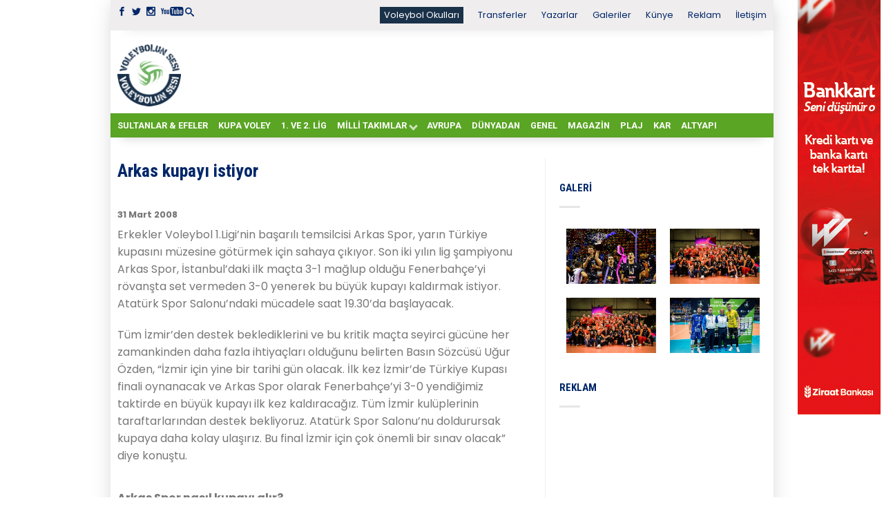

--- FILE ---
content_type: text/html; charset=UTF-8
request_url: https://voleybolunsesi.com/arkas-kupayi-istiyor/
body_size: 15815
content:
<!DOCTYPE html>
<!--[if lte IE 9 ]><html class="ie lt-ie9"  xmlns="http://www.w3.org/1999/xhtml" prefix="" lang="tr"> <![endif]-->
<!--[if (gte IE 9)|!(IE)]><!--><html  xmlns="http://www.w3.org/1999/xhtml" prefix="" lang="tr"> <!--<![endif]--><head>
 <script async src="https://www.googletagmanager.com/gtag/js?id=UA-3563592-1"></script> <script>window.dataLayer = window.dataLayer || [];
	  function gtag(){dataLayer.push(arguments);}
	  gtag('js', new Date());

	  gtag('config', 'UA-3563592-1');</script> <meta charset="UTF-8" /><meta name="viewport" content="width=device-width, initial-scale=1.0, maximum-scale=1.0, user-scalable=no" /><title>Arkas kupayı istiyor - Voleybolunsesi</title><link rel="profile" href="http://gmpg.org/xfn/11" /><link rel="pingback" href="https://voleybolunsesi.com/xmlrpc.php" /><link rel="shortcut icon" href="https://voleybolunsesi.com/uploadk33/2020/08/favicon_16X16_vs.png	" /><link rel="apple-touch-icon-precomposed" href="https://voleybolunsesi.com/wp-content/themes/flatsome/apple-touch-icon-precomposed.png" /><meta name="description" content="Türkiye Kupası finalinin sövanş maçında Fenerbahçe&#8217;yi ağırlayan Arkas Spor&#8217;da Basın Sözcüsü Uğur Özden &#8220;Arkas Spor olarak Fenerbahçe&rsquo;yi 3-0 yendiğimiz taktirde en büyük kupayı ilk kez kaldıracağız&#8221; dedi." /><meta name="keywords" content="sultanlar &amp; efeler, haber" />
<style>#wpadminbar #wp-admin-bar-wccp_free_top_button .ab-icon:before {
	content: "\f160";
	color: #02CA02;
	top: 3px;
}
#wpadminbar #wp-admin-bar-wccp_free_top_button .ab-icon {
	transform: rotate(45deg);
}</style><meta name='robots' content='index, follow, max-image-preview:large, max-snippet:-1, max-video-preview:-1' /><link rel="canonical" href="https://voleybolunsesi.com/arkas-kupayi-istiyor/" /><meta property="og:locale" content="tr_TR" /><meta property="og:type" content="article" /><meta property="og:title" content="Arkas kupayı istiyor - Voleybolunsesi" /><meta property="og:description" content="Türkiye Kupası finalinin sövanş maçında Fenerbahçe&#8217;yi ağırlayan Arkas Spor&#8217;da Basın Sözcüsü Uğur Özden &#8220;Arkas Spor olarak Fenerbahçe&rsquo;yi 3-0 yendiğimiz taktirde en büyük kupayı ilk kez kaldıracağız&#8221; dedi." /><meta property="og:url" content="https://voleybolunsesi.com/arkas-kupayi-istiyor/" /><meta property="og:site_name" content="Voleybolunsesi" /><meta property="article:published_time" content="-0001-11-30T00:00:00+00:00" /><meta name="author" content="Zeliha Işık Erdoğan" /><meta name="twitter:card" content="summary_large_image" /><meta name="twitter:label1" content="Yazan:" /><meta name="twitter:data1" content="Zeliha Işık Erdoğan" /><meta name="twitter:label2" content="Tahmini okuma süresi" /><meta name="twitter:data2" content="1 dakika" /> <script type="application/ld+json" class="yoast-schema-graph">{"@context":"https://schema.org","@graph":[{"@type":"WebPage","@id":"https://voleybolunsesi.com/arkas-kupayi-istiyor/","url":"https://voleybolunsesi.com/arkas-kupayi-istiyor/","name":"Arkas kupayı istiyor - Voleybolunsesi","isPartOf":{"@id":"https://voleybolunsesi.com/#website"},"datePublished":"-0001-11-30T00:00:00+00:00","dateModified":"-0001-11-30T00:00:00+00:00","author":{"@id":"https://voleybolunsesi.com/#/schema/person/3d69b9564ea399155817230795847831"},"breadcrumb":{"@id":"https://voleybolunsesi.com/arkas-kupayi-istiyor/#breadcrumb"},"inLanguage":"tr","potentialAction":[{"@type":"ReadAction","target":["https://voleybolunsesi.com/arkas-kupayi-istiyor/"]}]},{"@type":"BreadcrumbList","@id":"https://voleybolunsesi.com/arkas-kupayi-istiyor/#breadcrumb","itemListElement":[{"@type":"ListItem","position":1,"name":"Ana sayfa","item":"https://voleybolunsesi.com/"},{"@type":"ListItem","position":2,"name":"Arkas kupayı istiyor"}]},{"@type":"WebSite","@id":"https://voleybolunsesi.com/#website","url":"https://voleybolunsesi.com/","name":"Voleybolunsesi","description":"Türkiye &#039;nin En İyi Voleybol Haber Portalı","potentialAction":[{"@type":"SearchAction","target":{"@type":"EntryPoint","urlTemplate":"https://voleybolunsesi.com/?s={search_term_string}"},"query-input":{"@type":"PropertyValueSpecification","valueRequired":true,"valueName":"search_term_string"}}],"inLanguage":"tr"},{"@type":"Person","@id":"https://voleybolunsesi.com/#/schema/person/3d69b9564ea399155817230795847831","name":"Zeliha Işık Erdoğan","image":{"@type":"ImageObject","inLanguage":"tr","@id":"https://voleybolunsesi.com/#/schema/person/image/","url":"https://secure.gravatar.com/avatar/7077c55de4863a2c91fea8810d6b0e0d?s=96&d=blank&r=g","contentUrl":"https://secure.gravatar.com/avatar/7077c55de4863a2c91fea8810d6b0e0d?s=96&d=blank&r=g","caption":"Zeliha Işık Erdoğan"},"url":"https://voleybolunsesi.com/author/zelihaie_vs/"}]}</script> <link rel='dns-prefetch' href='//fonts.googleapis.com' /><link rel="alternate" type="application/rss+xml" title="Voleybolunsesi &raquo; akışı" href="https://voleybolunsesi.com/feed/" /><link rel="alternate" type="application/rss+xml" title="Voleybolunsesi &raquo; yorum akışı" href="https://voleybolunsesi.com/comments/feed/" /><link rel="alternate" type="application/rss+xml" title="Voleybolunsesi &raquo; Arkas kupayı istiyor yorum akışı" href="https://voleybolunsesi.com/arkas-kupayi-istiyor/feed/" /> <script type="text/javascript">/*  */
window._wpemojiSettings = {"baseUrl":"https:\/\/s.w.org\/images\/core\/emoji\/15.0.3\/72x72\/","ext":".png","svgUrl":"https:\/\/s.w.org\/images\/core\/emoji\/15.0.3\/svg\/","svgExt":".svg","source":{"concatemoji":"https:\/\/voleybolunsesi.com\/wp-includes\/js\/wp-emoji-release.min.js?ver=6.6.4"}};
/*! This file is auto-generated */
!function(i,n){var o,s,e;function c(e){try{var t={supportTests:e,timestamp:(new Date).valueOf()};sessionStorage.setItem(o,JSON.stringify(t))}catch(e){}}function p(e,t,n){e.clearRect(0,0,e.canvas.width,e.canvas.height),e.fillText(t,0,0);var t=new Uint32Array(e.getImageData(0,0,e.canvas.width,e.canvas.height).data),r=(e.clearRect(0,0,e.canvas.width,e.canvas.height),e.fillText(n,0,0),new Uint32Array(e.getImageData(0,0,e.canvas.width,e.canvas.height).data));return t.every(function(e,t){return e===r[t]})}function u(e,t,n){switch(t){case"flag":return n(e,"\ud83c\udff3\ufe0f\u200d\u26a7\ufe0f","\ud83c\udff3\ufe0f\u200b\u26a7\ufe0f")?!1:!n(e,"\ud83c\uddfa\ud83c\uddf3","\ud83c\uddfa\u200b\ud83c\uddf3")&&!n(e,"\ud83c\udff4\udb40\udc67\udb40\udc62\udb40\udc65\udb40\udc6e\udb40\udc67\udb40\udc7f","\ud83c\udff4\u200b\udb40\udc67\u200b\udb40\udc62\u200b\udb40\udc65\u200b\udb40\udc6e\u200b\udb40\udc67\u200b\udb40\udc7f");case"emoji":return!n(e,"\ud83d\udc26\u200d\u2b1b","\ud83d\udc26\u200b\u2b1b")}return!1}function f(e,t,n){var r="undefined"!=typeof WorkerGlobalScope&&self instanceof WorkerGlobalScope?new OffscreenCanvas(300,150):i.createElement("canvas"),a=r.getContext("2d",{willReadFrequently:!0}),o=(a.textBaseline="top",a.font="600 32px Arial",{});return e.forEach(function(e){o[e]=t(a,e,n)}),o}function t(e){var t=i.createElement("script");t.src=e,t.defer=!0,i.head.appendChild(t)}"undefined"!=typeof Promise&&(o="wpEmojiSettingsSupports",s=["flag","emoji"],n.supports={everything:!0,everythingExceptFlag:!0},e=new Promise(function(e){i.addEventListener("DOMContentLoaded",e,{once:!0})}),new Promise(function(t){var n=function(){try{var e=JSON.parse(sessionStorage.getItem(o));if("object"==typeof e&&"number"==typeof e.timestamp&&(new Date).valueOf()<e.timestamp+604800&&"object"==typeof e.supportTests)return e.supportTests}catch(e){}return null}();if(!n){if("undefined"!=typeof Worker&&"undefined"!=typeof OffscreenCanvas&&"undefined"!=typeof URL&&URL.createObjectURL&&"undefined"!=typeof Blob)try{var e="postMessage("+f.toString()+"("+[JSON.stringify(s),u.toString(),p.toString()].join(",")+"));",r=new Blob([e],{type:"text/javascript"}),a=new Worker(URL.createObjectURL(r),{name:"wpTestEmojiSupports"});return void(a.onmessage=function(e){c(n=e.data),a.terminate(),t(n)})}catch(e){}c(n=f(s,u,p))}t(n)}).then(function(e){for(var t in e)n.supports[t]=e[t],n.supports.everything=n.supports.everything&&n.supports[t],"flag"!==t&&(n.supports.everythingExceptFlag=n.supports.everythingExceptFlag&&n.supports[t]);n.supports.everythingExceptFlag=n.supports.everythingExceptFlag&&!n.supports.flag,n.DOMReady=!1,n.readyCallback=function(){n.DOMReady=!0}}).then(function(){return e}).then(function(){var e;n.supports.everything||(n.readyCallback(),(e=n.source||{}).concatemoji?t(e.concatemoji):e.wpemoji&&e.twemoji&&(t(e.twemoji),t(e.wpemoji)))}))}((window,document),window._wpemojiSettings);
/*  */</script> <script id="voley-ready">window.advanced_ads_ready=function(e,a){a=a||"complete";var d=function(e){return"interactive"===a?"loading"!==e:"complete"===e};d(document.readyState)?e():document.addEventListener("readystatechange",(function(a){d(a.target.readyState)&&e()}),{once:"interactive"===a})},window.advanced_ads_ready_queue=window.advanced_ads_ready_queue||[];</script> <style id='wp-emoji-styles-inline-css' type='text/css'>img.wp-smiley, img.emoji {
		display: inline !important;
		border: none !important;
		box-shadow: none !important;
		height: 1em !important;
		width: 1em !important;
		margin: 0 0.07em !important;
		vertical-align: -0.1em !important;
		background: none !important;
		padding: 0 !important;
	}</style><link data-optimized="1" rel='stylesheet' id='wp-block-library-css' href='https://voleybolunsesi.com/wp-content/litespeed/css/bd2f7849c41b01537733cde16571c1f3.css?ver=36712' type='text/css' media='all' /><style id='classic-theme-styles-inline-css' type='text/css'>/*! This file is auto-generated */
.wp-block-button__link{color:#fff;background-color:#32373c;border-radius:9999px;box-shadow:none;text-decoration:none;padding:calc(.667em + 2px) calc(1.333em + 2px);font-size:1.125em}.wp-block-file__button{background:#32373c;color:#fff;text-decoration:none}</style><style id='global-styles-inline-css' type='text/css'>:root{--wp--preset--aspect-ratio--square: 1;--wp--preset--aspect-ratio--4-3: 4/3;--wp--preset--aspect-ratio--3-4: 3/4;--wp--preset--aspect-ratio--3-2: 3/2;--wp--preset--aspect-ratio--2-3: 2/3;--wp--preset--aspect-ratio--16-9: 16/9;--wp--preset--aspect-ratio--9-16: 9/16;--wp--preset--color--black: #000000;--wp--preset--color--cyan-bluish-gray: #abb8c3;--wp--preset--color--white: #ffffff;--wp--preset--color--pale-pink: #f78da7;--wp--preset--color--vivid-red: #cf2e2e;--wp--preset--color--luminous-vivid-orange: #ff6900;--wp--preset--color--luminous-vivid-amber: #fcb900;--wp--preset--color--light-green-cyan: #7bdcb5;--wp--preset--color--vivid-green-cyan: #00d084;--wp--preset--color--pale-cyan-blue: #8ed1fc;--wp--preset--color--vivid-cyan-blue: #0693e3;--wp--preset--color--vivid-purple: #9b51e0;--wp--preset--gradient--vivid-cyan-blue-to-vivid-purple: linear-gradient(135deg,rgba(6,147,227,1) 0%,rgb(155,81,224) 100%);--wp--preset--gradient--light-green-cyan-to-vivid-green-cyan: linear-gradient(135deg,rgb(122,220,180) 0%,rgb(0,208,130) 100%);--wp--preset--gradient--luminous-vivid-amber-to-luminous-vivid-orange: linear-gradient(135deg,rgba(252,185,0,1) 0%,rgba(255,105,0,1) 100%);--wp--preset--gradient--luminous-vivid-orange-to-vivid-red: linear-gradient(135deg,rgba(255,105,0,1) 0%,rgb(207,46,46) 100%);--wp--preset--gradient--very-light-gray-to-cyan-bluish-gray: linear-gradient(135deg,rgb(238,238,238) 0%,rgb(169,184,195) 100%);--wp--preset--gradient--cool-to-warm-spectrum: linear-gradient(135deg,rgb(74,234,220) 0%,rgb(151,120,209) 20%,rgb(207,42,186) 40%,rgb(238,44,130) 60%,rgb(251,105,98) 80%,rgb(254,248,76) 100%);--wp--preset--gradient--blush-light-purple: linear-gradient(135deg,rgb(255,206,236) 0%,rgb(152,150,240) 100%);--wp--preset--gradient--blush-bordeaux: linear-gradient(135deg,rgb(254,205,165) 0%,rgb(254,45,45) 50%,rgb(107,0,62) 100%);--wp--preset--gradient--luminous-dusk: linear-gradient(135deg,rgb(255,203,112) 0%,rgb(199,81,192) 50%,rgb(65,88,208) 100%);--wp--preset--gradient--pale-ocean: linear-gradient(135deg,rgb(255,245,203) 0%,rgb(182,227,212) 50%,rgb(51,167,181) 100%);--wp--preset--gradient--electric-grass: linear-gradient(135deg,rgb(202,248,128) 0%,rgb(113,206,126) 100%);--wp--preset--gradient--midnight: linear-gradient(135deg,rgb(2,3,129) 0%,rgb(40,116,252) 100%);--wp--preset--font-size--small: 13px;--wp--preset--font-size--medium: 20px;--wp--preset--font-size--large: 36px;--wp--preset--font-size--x-large: 42px;--wp--preset--spacing--20: 0.44rem;--wp--preset--spacing--30: 0.67rem;--wp--preset--spacing--40: 1rem;--wp--preset--spacing--50: 1.5rem;--wp--preset--spacing--60: 2.25rem;--wp--preset--spacing--70: 3.38rem;--wp--preset--spacing--80: 5.06rem;--wp--preset--shadow--natural: 6px 6px 9px rgba(0, 0, 0, 0.2);--wp--preset--shadow--deep: 12px 12px 50px rgba(0, 0, 0, 0.4);--wp--preset--shadow--sharp: 6px 6px 0px rgba(0, 0, 0, 0.2);--wp--preset--shadow--outlined: 6px 6px 0px -3px rgba(255, 255, 255, 1), 6px 6px rgba(0, 0, 0, 1);--wp--preset--shadow--crisp: 6px 6px 0px rgba(0, 0, 0, 1);}:where(.is-layout-flex){gap: 0.5em;}:where(.is-layout-grid){gap: 0.5em;}body .is-layout-flex{display: flex;}.is-layout-flex{flex-wrap: wrap;align-items: center;}.is-layout-flex > :is(*, div){margin: 0;}body .is-layout-grid{display: grid;}.is-layout-grid > :is(*, div){margin: 0;}:where(.wp-block-columns.is-layout-flex){gap: 2em;}:where(.wp-block-columns.is-layout-grid){gap: 2em;}:where(.wp-block-post-template.is-layout-flex){gap: 1.25em;}:where(.wp-block-post-template.is-layout-grid){gap: 1.25em;}.has-black-color{color: var(--wp--preset--color--black) !important;}.has-cyan-bluish-gray-color{color: var(--wp--preset--color--cyan-bluish-gray) !important;}.has-white-color{color: var(--wp--preset--color--white) !important;}.has-pale-pink-color{color: var(--wp--preset--color--pale-pink) !important;}.has-vivid-red-color{color: var(--wp--preset--color--vivid-red) !important;}.has-luminous-vivid-orange-color{color: var(--wp--preset--color--luminous-vivid-orange) !important;}.has-luminous-vivid-amber-color{color: var(--wp--preset--color--luminous-vivid-amber) !important;}.has-light-green-cyan-color{color: var(--wp--preset--color--light-green-cyan) !important;}.has-vivid-green-cyan-color{color: var(--wp--preset--color--vivid-green-cyan) !important;}.has-pale-cyan-blue-color{color: var(--wp--preset--color--pale-cyan-blue) !important;}.has-vivid-cyan-blue-color{color: var(--wp--preset--color--vivid-cyan-blue) !important;}.has-vivid-purple-color{color: var(--wp--preset--color--vivid-purple) !important;}.has-black-background-color{background-color: var(--wp--preset--color--black) !important;}.has-cyan-bluish-gray-background-color{background-color: var(--wp--preset--color--cyan-bluish-gray) !important;}.has-white-background-color{background-color: var(--wp--preset--color--white) !important;}.has-pale-pink-background-color{background-color: var(--wp--preset--color--pale-pink) !important;}.has-vivid-red-background-color{background-color: var(--wp--preset--color--vivid-red) !important;}.has-luminous-vivid-orange-background-color{background-color: var(--wp--preset--color--luminous-vivid-orange) !important;}.has-luminous-vivid-amber-background-color{background-color: var(--wp--preset--color--luminous-vivid-amber) !important;}.has-light-green-cyan-background-color{background-color: var(--wp--preset--color--light-green-cyan) !important;}.has-vivid-green-cyan-background-color{background-color: var(--wp--preset--color--vivid-green-cyan) !important;}.has-pale-cyan-blue-background-color{background-color: var(--wp--preset--color--pale-cyan-blue) !important;}.has-vivid-cyan-blue-background-color{background-color: var(--wp--preset--color--vivid-cyan-blue) !important;}.has-vivid-purple-background-color{background-color: var(--wp--preset--color--vivid-purple) !important;}.has-black-border-color{border-color: var(--wp--preset--color--black) !important;}.has-cyan-bluish-gray-border-color{border-color: var(--wp--preset--color--cyan-bluish-gray) !important;}.has-white-border-color{border-color: var(--wp--preset--color--white) !important;}.has-pale-pink-border-color{border-color: var(--wp--preset--color--pale-pink) !important;}.has-vivid-red-border-color{border-color: var(--wp--preset--color--vivid-red) !important;}.has-luminous-vivid-orange-border-color{border-color: var(--wp--preset--color--luminous-vivid-orange) !important;}.has-luminous-vivid-amber-border-color{border-color: var(--wp--preset--color--luminous-vivid-amber) !important;}.has-light-green-cyan-border-color{border-color: var(--wp--preset--color--light-green-cyan) !important;}.has-vivid-green-cyan-border-color{border-color: var(--wp--preset--color--vivid-green-cyan) !important;}.has-pale-cyan-blue-border-color{border-color: var(--wp--preset--color--pale-cyan-blue) !important;}.has-vivid-cyan-blue-border-color{border-color: var(--wp--preset--color--vivid-cyan-blue) !important;}.has-vivid-purple-border-color{border-color: var(--wp--preset--color--vivid-purple) !important;}.has-vivid-cyan-blue-to-vivid-purple-gradient-background{background: var(--wp--preset--gradient--vivid-cyan-blue-to-vivid-purple) !important;}.has-light-green-cyan-to-vivid-green-cyan-gradient-background{background: var(--wp--preset--gradient--light-green-cyan-to-vivid-green-cyan) !important;}.has-luminous-vivid-amber-to-luminous-vivid-orange-gradient-background{background: var(--wp--preset--gradient--luminous-vivid-amber-to-luminous-vivid-orange) !important;}.has-luminous-vivid-orange-to-vivid-red-gradient-background{background: var(--wp--preset--gradient--luminous-vivid-orange-to-vivid-red) !important;}.has-very-light-gray-to-cyan-bluish-gray-gradient-background{background: var(--wp--preset--gradient--very-light-gray-to-cyan-bluish-gray) !important;}.has-cool-to-warm-spectrum-gradient-background{background: var(--wp--preset--gradient--cool-to-warm-spectrum) !important;}.has-blush-light-purple-gradient-background{background: var(--wp--preset--gradient--blush-light-purple) !important;}.has-blush-bordeaux-gradient-background{background: var(--wp--preset--gradient--blush-bordeaux) !important;}.has-luminous-dusk-gradient-background{background: var(--wp--preset--gradient--luminous-dusk) !important;}.has-pale-ocean-gradient-background{background: var(--wp--preset--gradient--pale-ocean) !important;}.has-electric-grass-gradient-background{background: var(--wp--preset--gradient--electric-grass) !important;}.has-midnight-gradient-background{background: var(--wp--preset--gradient--midnight) !important;}.has-small-font-size{font-size: var(--wp--preset--font-size--small) !important;}.has-medium-font-size{font-size: var(--wp--preset--font-size--medium) !important;}.has-large-font-size{font-size: var(--wp--preset--font-size--large) !important;}.has-x-large-font-size{font-size: var(--wp--preset--font-size--x-large) !important;}
:where(.wp-block-post-template.is-layout-flex){gap: 1.25em;}:where(.wp-block-post-template.is-layout-grid){gap: 1.25em;}
:where(.wp-block-columns.is-layout-flex){gap: 2em;}:where(.wp-block-columns.is-layout-grid){gap: 2em;}
:root :where(.wp-block-pullquote){font-size: 1.5em;line-height: 1.6;}</style><link data-optimized="1" rel='stylesheet' id='dashicons-css' href='https://voleybolunsesi.com/wp-content/litespeed/css/b7d9251542eba5b65fd98d8075a4393d.css?ver=2979c' type='text/css' media='all' /><link data-optimized="1" rel='stylesheet' id='post-views-counter-frontend-css' href='https://voleybolunsesi.com/wp-content/litespeed/css/330434d4964d250759351cb59cd4a042.css?ver=7cee0' type='text/css' media='all' /><link data-optimized="1" rel='stylesheet' id='flatsome-icons-css' href='https://voleybolunsesi.com/wp-content/litespeed/css/81a2de0a193f4f5dafb3d0ae41d6d8d3.css?ver=3db81' type='text/css' media='all' /><link data-optimized="1" rel='stylesheet' id='flatsome-animations-css' href='https://voleybolunsesi.com/wp-content/litespeed/css/04464ee69310c29b96cff8cc708fb9db.css?ver=9c645' type='text/css' media='all' /><link data-optimized="1" rel='stylesheet' id='flatsome-style-css' href='https://voleybolunsesi.com/wp-content/litespeed/css/1c4beb22ac9b9131e8478005c1574f30.css?ver=57e45' type='text/css' media='all' /><link data-optimized="1" rel='stylesheet' id='flatsome-swiper-css-css' href='https://voleybolunsesi.com/wp-content/litespeed/css/1abb5664c9ec4e1a824bb4cec0e93d6f.css?ver=ddda3' type='text/css' media='' /><link rel='stylesheet' id='flatsome-googlefonts-css' href='https://fonts.googleapis.com/css?family=Roboto%3A300%2C300italic%2C400%2C400italic%2C700%2C700italic%2C900%2C900italic%7CRoboto%3A300%2C300italic%2C400%2C400italic%2C700%2C700italic%2C900%2C900italic%7CPoppins%3A300%2C300italic%2C400%2C400italic%2C700%2C700italic%2C900%2C900italic%7CRoboto+Condensed%3A300%2C300italic%2C400%2C400italic%2C700%2C700italic%2C900%2C900italic&#038;subset=latin-ext%2Clatin&#038;ver=6.6.4' type='text/css' media='all' /> <script type="text/javascript">window._nslDOMReady = function (callback) {
                if ( document.readyState === "complete" || document.readyState === "interactive" ) {
                    callback();
                } else {
                    document.addEventListener( "DOMContentLoaded", callback );
                }
            };</script><script data-optimized="1" type="text/javascript" src="https://voleybolunsesi.com/wp-content/litespeed/js/36e017da133ede037ce90154d859eb82.js?ver=cac72" id="devtools-detect-js"></script> <script type="text/javascript" id="post-views-counter-frontend-js-before">/*  */
var pvcArgsFrontend = {"mode":"js","postID":593,"requestURL":"https:\/\/voleybolunsesi.com\/k4d3v9a45pg\/admin-ajax.php","nonce":"49b07fab51","dataStorage":"cookies","multisite":false,"path":"\/","domain":""};
/*  */</script> <script data-optimized="1" type="text/javascript" src="https://voleybolunsesi.com/wp-content/litespeed/js/79384bb1da0708728a7a452b3fee2022.js?ver=8716a" id="post-views-counter-frontend-js"></script> <script type="text/javascript" src="https://voleybolunsesi.com/wp-includes/js/jquery/jquery.min.js?ver=3.7.1" id="jquery-core-js"></script> <script data-optimized="1" type="text/javascript" src="https://voleybolunsesi.com/wp-content/litespeed/js/98141926a6a6872c4e1e5d717e78dedc.js?ver=686a1" id="jquery-migrate-js"></script> <link rel="https://api.w.org/" href="https://voleybolunsesi.com/wp-json/" /><link rel="alternate" title="JSON" type="application/json" href="https://voleybolunsesi.com/wp-json/wp/v2/posts/593" /><link rel="EditURI" type="application/rsd+xml" title="RSD" href="https://voleybolunsesi.com/xmlrpc.php?rsd" /><meta name="generator" content="WordPress 6.6.4" /><link rel='shortlink' href='https://voleybolunsesi.com/?p=593' /><link rel="alternate" title="oEmbed (JSON)" type="application/json+oembed" href="https://voleybolunsesi.com/wp-json/oembed/1.0/embed?url=https%3A%2F%2Fvoleybolunsesi.com%2Farkas-kupayi-istiyor%2F" /><link rel="alternate" title="oEmbed (XML)" type="text/xml+oembed" href="https://voleybolunsesi.com/wp-json/oembed/1.0/embed?url=https%3A%2F%2Fvoleybolunsesi.com%2Farkas-kupayi-istiyor%2F&#038;format=xml" /> <script id="wpcp_disable_selection" type="text/javascript">var image_save_msg='You are not allowed to save images!';
	var no_menu_msg='Context Menu disabled!';
	var smessage = "İçerik korunuyor !!";

function disableEnterKey(e)
{
	var elemtype = e.target.tagName;
	
	elemtype = elemtype.toUpperCase();
	
	if (elemtype == "TEXT" || elemtype == "TEXTAREA" || elemtype == "INPUT" || elemtype == "PASSWORD" || elemtype == "SELECT" || elemtype == "OPTION" || elemtype == "EMBED")
	{
		elemtype = 'TEXT';
	}
	
	if (e.ctrlKey){
     var key;
     if(window.event)
          key = window.event.keyCode;     //IE
     else
          key = e.which;     //firefox (97)
    //if (key != 17) alert(key);
     if (elemtype!= 'TEXT' && (key == 97 || key == 65 || key == 67 || key == 99 || key == 88 || key == 120 || key == 26 || key == 85  || key == 86 || key == 83 || key == 43 || key == 73))
     {
		if(wccp_free_iscontenteditable(e)) return true;
		show_wpcp_message('You are not allowed to copy content or view source');
		return false;
     }else
     	return true;
     }
}


/*For contenteditable tags*/
function wccp_free_iscontenteditable(e)
{
	var e = e || window.event; // also there is no e.target property in IE. instead IE uses window.event.srcElement
  	
	var target = e.target || e.srcElement;

	var elemtype = e.target.nodeName;
	
	elemtype = elemtype.toUpperCase();
	
	var iscontenteditable = "false";
		
	if(typeof target.getAttribute!="undefined" ) iscontenteditable = target.getAttribute("contenteditable"); // Return true or false as string
	
	var iscontenteditable2 = false;
	
	if(typeof target.isContentEditable!="undefined" ) iscontenteditable2 = target.isContentEditable; // Return true or false as boolean

	if(target.parentElement.isContentEditable) iscontenteditable2 = true;
	
	if (iscontenteditable == "true" || iscontenteditable2 == true)
	{
		if(typeof target.style!="undefined" ) target.style.cursor = "text";
		
		return true;
	}
}

////////////////////////////////////
function disable_copy(e)
{	
	var e = e || window.event; // also there is no e.target property in IE. instead IE uses window.event.srcElement
	
	var elemtype = e.target.tagName;
	
	elemtype = elemtype.toUpperCase();
	
	if (elemtype == "TEXT" || elemtype == "TEXTAREA" || elemtype == "INPUT" || elemtype == "PASSWORD" || elemtype == "SELECT" || elemtype == "OPTION" || elemtype == "EMBED")
	{
		elemtype = 'TEXT';
	}
	
	if(wccp_free_iscontenteditable(e)) return true;
	
	var isSafari = /Safari/.test(navigator.userAgent) && /Apple Computer/.test(navigator.vendor);
	
	var checker_IMG = '';
	if (elemtype == "IMG" && checker_IMG == 'checked' && e.detail >= 2) {show_wpcp_message(alertMsg_IMG);return false;}
	if (elemtype != "TEXT")
	{
		if (smessage !== "" && e.detail == 2)
			show_wpcp_message(smessage);
		
		if (isSafari)
			return true;
		else
			return false;
	}	
}

//////////////////////////////////////////
function disable_copy_ie()
{
	var e = e || window.event;
	var elemtype = window.event.srcElement.nodeName;
	elemtype = elemtype.toUpperCase();
	if(wccp_free_iscontenteditable(e)) return true;
	if (elemtype == "IMG") {show_wpcp_message(alertMsg_IMG);return false;}
	if (elemtype != "TEXT" && elemtype != "TEXTAREA" && elemtype != "INPUT" && elemtype != "PASSWORD" && elemtype != "SELECT" && elemtype != "OPTION" && elemtype != "EMBED")
	{
		return false;
	}
}	
function reEnable()
{
	return true;
}
document.onkeydown = disableEnterKey;
document.onselectstart = disable_copy_ie;
if(navigator.userAgent.indexOf('MSIE')==-1)
{
	document.onmousedown = disable_copy;
	document.onclick = reEnable;
}
function disableSelection(target)
{
    //For IE This code will work
    if (typeof target.onselectstart!="undefined")
    target.onselectstart = disable_copy_ie;
    
    //For Firefox This code will work
    else if (typeof target.style.MozUserSelect!="undefined")
    {target.style.MozUserSelect="none";}
    
    //All other  (ie: Opera) This code will work
    else
    target.onmousedown=function(){return false}
    target.style.cursor = "default";
}
//Calling the JS function directly just after body load
window.onload = function(){disableSelection(document.body);};

//////////////////special for safari Start////////////////
var onlongtouch;
var timer;
var touchduration = 1000; //length of time we want the user to touch before we do something

var elemtype = "";
function touchstart(e) {
	var e = e || window.event;
  // also there is no e.target property in IE.
  // instead IE uses window.event.srcElement
  	var target = e.target || e.srcElement;
	
	elemtype = window.event.srcElement.nodeName;
	
	elemtype = elemtype.toUpperCase();
	
	if(!wccp_pro_is_passive()) e.preventDefault();
	if (!timer) {
		timer = setTimeout(onlongtouch, touchduration);
	}
}

function touchend() {
    //stops short touches from firing the event
    if (timer) {
        clearTimeout(timer);
        timer = null;
    }
	onlongtouch();
}

onlongtouch = function(e) { //this will clear the current selection if anything selected
	
	if (elemtype != "TEXT" && elemtype != "TEXTAREA" && elemtype != "INPUT" && elemtype != "PASSWORD" && elemtype != "SELECT" && elemtype != "EMBED" && elemtype != "OPTION")	
	{
		if (window.getSelection) {
			if (window.getSelection().empty) {  // Chrome
			window.getSelection().empty();
			} else if (window.getSelection().removeAllRanges) {  // Firefox
			window.getSelection().removeAllRanges();
			}
		} else if (document.selection) {  // IE?
			document.selection.empty();
		}
		return false;
	}
};

document.addEventListener("DOMContentLoaded", function(event) { 
    window.addEventListener("touchstart", touchstart, false);
    window.addEventListener("touchend", touchend, false);
});

function wccp_pro_is_passive() {

  var cold = false,
  hike = function() {};

  try {
	  const object1 = {};
  var aid = Object.defineProperty(object1, 'passive', {
  get() {cold = true}
  });
  window.addEventListener('test', hike, aid);
  window.removeEventListener('test', hike, aid);
  } catch (e) {}

  return cold;
}
/*special for safari End*/</script> <script id="wpcp_disable_Right_Click" type="text/javascript">document.ondragstart = function() { return false;}
	function nocontext(e) {
	   return false;
	}
	document.oncontextmenu = nocontext;</script> <style>.unselectable
{
-moz-user-select:none;
-webkit-user-select:none;
cursor: default;
}
html
{
-webkit-touch-callout: none;
-webkit-user-select: none;
-khtml-user-select: none;
-moz-user-select: none;
-ms-user-select: none;
user-select: none;
-webkit-tap-highlight-color: rgba(0,0,0,0);
}</style> <script id="wpcp_css_disable_selection" type="text/javascript">var e = document.getElementsByTagName('body')[0];
if(e)
{
	e.setAttribute('unselectable',"on");
}</script> <!--[if lt IE 9]><link rel="stylesheet" type="text/css" href="https://voleybolunsesi.com/wp-content/themes/flatsome/css/ie8.css"><script src="//html5shim.googlecode.com/svn/trunk/html5.js"></script><script>var head = document.getElementsByTagName('head')[0],style = document.createElement('style');style.type = 'text/css';style.styleSheet.cssText = ':before,:after{content:none !important';head.appendChild(style);setTimeout(function(){head.removeChild(style);}, 0);</script><![endif]--><link rel="icon" href="https://voleybolunsesi.com/uploadk33/2022/10/cropped-3-32x32.png" sizes="32x32" /><link rel="icon" href="https://voleybolunsesi.com/uploadk33/2022/10/cropped-3-192x192.png" sizes="192x192" /><link rel="apple-touch-icon" href="https://voleybolunsesi.com/uploadk33/2022/10/cropped-3-180x180.png" /><meta name="msapplication-TileImage" content="https://voleybolunsesi.com/uploadk33/2022/10/cropped-3-270x270.png" />
<style type="text/css">.top-bar-nav a.nav-top-link,body,p,#top-bar,.cart-inner .nav-dropdown,.nav-dropdown{font-family:Poppins,helvetica,arial,sans-serif!important;}.header-nav a.nav-top-link{font-family:Roboto,helvetica,arial,sans-serif!important;}h1,h2,h3,h4,h5,h6{font-family:Roboto Condensed,helvetica,arial,sans-serif!important;}.alt-font{font-family:Roboto,Georgia,serif!important;} body.boxed,body.framed-layout,body{background-color:#ffffff; background-image:url(""); } #masthead{ height:120px;}#logo a img{ max-height:90px} #masthead #logo{width:100px}#masthead #logo a{max-width:100px} #masthead.stuck.move_down{height:70px;}.wide-nav.move_down{top:70px;}#masthead.stuck.move_down #logo a img{ max-height:60px } ul.header-nav li a {font-size:80%}body{background-color:#ffffff; background-image:url(""); } #masthead{background-color:#fff; ;} .sliderNav.small a,#main-content{background-color:#ffffff!important} .wide-nav {background-color:#5aa524} #top-bar{background-color:#efeded }.header-nav li.mini-cart.active .cart-icon strong{background-color:#002769 } .alt-button.primary,.callout.style3 .inner .inner-text,.add-to-cart-grid .cart-icon strong,.tagcloud a,.navigation-paging a, .navigation-image a ,ul.page-numbers a, ul.page-numbers li > span,#masthead .mobile-menu a,.alt-button, #logo a, li.mini-cart .cart-icon strong,.widget_product_tag_cloud a, .widget_tag_cloud a,.post-date,#masthead .mobile-menu a.mobile-menu a,.checkout-group h3,.order-review h3 {color:#002769;}.ux-box.ux-text-badge:hover .ux-box-text, .ux-box.ux-text-overlay .ux-box-image,.ux-header-element a:hover,.featured-table.ux_price_table .title,.scroll-to-bullets a strong,.scroll-to-bullets a.active,.scroll-to-bullets a:hover,.tabbed-content.pos_pills ul.tabs li.active a,.ux_hotspot,ul.page-numbers li > span,.label-new.menu-item a:after,.add-to-cart-grid .cart-icon strong:hover,.text-box-primary, .navigation-paging a:hover, .navigation-image a:hover ,.next-prev-nav .prod-dropdown > a:hover,ul.page-numbers a:hover,.widget_product_tag_cloud a:hover,.widget_tag_cloud a:hover,.custom-cart-count,.iosSlider .sliderNav a:hover span,.loading i, li.mini-cart.active .cart-icon strong,.product-image .quick-view, .product-image .product-bg, #submit, button, #submit, button, .button, input[type="submit"],li.mini-cart.active .cart-icon strong,.post-item:hover .post-date,.blog_shortcode_item:hover .post-date,.column-slider .sliderNav a:hover,.ux_banner {background-color:#002769}.ux-header-element a:hover,.featured-table.ux_price_table,.text-bordered-primary,.callout.style3 .inner,ul.page-numbers li > span,.add-to-cart-grid .cart-icon strong, .add-to-cart-grid .cart-icon-handle,.add-to-cart-grid.loading .cart-icon strong,.navigation-paging a, .navigation-image a ,ul.page-numbers a ,ul.page-numbers a:hover,.post.sticky,.widget_product_tag_cloud a, .widget_tag_cloud a,.next-prev-nav .prod-dropdown > a:hover,.iosSlider .sliderNav a:hover span,.column-slider .sliderNav a:hover,.woocommerce .order-review, .woocommerce-checkout form.login,.button, button, li.mini-cart .cart-icon strong,li.mini-cart .cart-icon .cart-icon-handle,.post-date{border-color:#002769;}.primary.alt-button:hover,.button.alt-button:hover{background-color:#002769!important}.featured-box:hover svg, .featured-img svg:hover{fill:#002769!important;}.featured-box:hover .featured-img-circle svg{fill:#FFF!important;}.featured-box:hover .featured-img-circle{background-color:#002769!important; border-color:#002769!important;} .star-rating:before, .woocommerce-page .star-rating:before, .star-rating span:before{color:#81d742}.secondary.alt-button,li.menu-sale a{color:#81d742!important}.secondary-bg.button.alt-button.success:hover,.label-sale.menu-item a:after,.mini-cart:hover .custom-cart-count,.callout .inner,.button.secondary,.button.checkout,#submit.secondary, button.secondary, .button.secondary, input[type="submit"].secondary{background-color:#81d742}.button.secondary,.button.secondary{border-color:#81d742;}.secondary.alt-button:hover{color:#FFF!important;background-color:#81d742!important}ul.page-numbers li > span{color:#FFF;} .callout.style3 .inner.success-bg .inner-text,.woocommerce-message{color:#7a9c59!important}.success-bg,.woocommerce-message:before,.woocommerce-message:after{color:#FFF!important; background-color:#7a9c59}.label-popular.menu-item a:after,.add-to-cart-grid.loading .cart-icon strong,.add-to-cart-grid.added .cart-icon strong{background-color:#7a9c59;border-color:#7a9c59;}.add-to-cart-grid.loading .cart-icon .cart-icon-handle,.add-to-cart-grid.added .cart-icon .cart-icon-handle{border-color:#7a9c59} a,.icons-row a.icon{color:#002769}.cart_list_product_title{color:#002769!important}.icons-row a.icon{border-color:#002769;}.icons-row a.icon:hover{background-color:#002769;border-color:#002769;}.label-new.menu-item > a:after{content:"New";}.label-hot.menu-item > a:after{content:"Hot";}.label-sale.menu-item > a:after{content:"Sale";}.label-popular.menu-item > a:after{content:"Popular";}.featured_item_image{max-height:250px}.callout-new-bg{background-color:#7a9c59!important;}.callout.style3 .callout-new-bg{background-color:none!important;border-color:#7a9c59!important}#lang_sel{z-index:10;width:100%}#lang_sel li{width:100%;}.menu-item-language .sub-menu{ padding:10px; left:auto;right:0;width:180px;}.menu-item-language .sub-menu li{margin:0;padding:0;width:100%}.sub-menu.submenu-languages a{color:#777!important;font-size:95%; display:block;text-transform:uppercase;padding:10px 0;border-bottom:1px solid #EEE;}.sub-menu.submenu-languages a:hover{color:#000!important;border-bottom:1px solid #EEE;}.sub-menu.submenu-languages li:last-child a{border:0}.sub-menu.submenu-languages .iclflag{margin-right:5px;}ul.top-bar-nav li:first-child {padding:6px;background:#1a314a;}ul.top-bar-nav li:first-child a {color:#ffffff !important;}</style> <script data-ad-client="ca-pub-2884533055079361" async src="https://pagead2.googlesyndication.com/pagead/js/adsbygoogle.js"></script> <script language='JavaScript1.1' SRC="https://ad.doubleclick.net/ddm/trackimpj/N192603.5005827VOLEYBOLUNSESI/B32753003.408731782;dc_trk_aid=600917347;dc_trk_cid=225886844;ord=[timestamp];dc_lat=;dc_rdid=;tag_for_child_directed_treatment=;tfua=;gdpr=${GDPR};gdpr_consent=${GDPR_CONSENT_755};ltd=;dc_tdv=1?" attributionsrc ></script> </head><body class="post-template-default single single-post postid-593 single-format-standard unselectable antialiased group-blog breadcrumb-normal boxed aa-prefix-voley-"><div id="wrapper"><div class="header-wrapper before-sticky"><div id="top-bar"><div class="row"><div class="large-12 columns"><div class="left-text left"><div class="html"><div class="social-icons size-normal">
<a href="https://www.facebook.com/voleybolunsesi" target="_blank"  class="icon icon_facebook tip-top" title="Follow us on Facebook"><span class="icon-facebook"></span></a>
<a href="https://twitter.com/voleybolunsesi" target="_blank" class="icon icon_twitter tip-top" title="Follow us on Twitter"><span class="icon-twitter"></span></a>
<a href="https://www.instagram.com/voleybolun_sesi/" target="_blank" class="icon icon_instagram tip-top" title="Follow us on Instagram"><span class="icon-instagram"></span></a>
<a href="https://www.youtube.com/channel/UC6tCQFVBlNqlIfI1Q0mr7tw" target="_blank" class="icon icon_youtube tip-top" title="YouTube"><span class="icon-youtube"></span></a></div><li class="search-dropdown vs_custom_search">
<a href="#" class="nav-top-link icon-search" onClick="return false;"></a><div class="nav-dropdown"><div class="row collapse search-wrapper"><form method="get" id="searchform" class="searchform" action="https://voleybolunsesi.com/" role="search"><div class="large-10 small-10 columns">
<input type="search" class="field" name="s" value="" id="s" placeholder="Ara&hellip;" /></div><div class="large-2 small-2 columns">
<button class="button secondary postfix"><i class="icon-search"></i></button></div></form></div></div></li></div></div><div class="right-text right"><div class="menu-top-right-container"><ul id="menu-top-right" class="top-bar-nav"><li id="menu-item-88606" class="menu-item menu-item-type-custom menu-item-object-custom menu-item-88606"><a href="https://voleybolunsesi.com/voleybol-okullari/" class="nav-top-link">Voleybol Okulları</a></li><li id="menu-item-48425" class="menu-item menu-item-type-custom menu-item-object-custom menu-item-48425"><a href="https://voleybolunsesi.com/transfer/2025-2026-sezonu-sultanlar-ligi-transferleri/" class="nav-top-link">Transferler</a></li><li id="menu-item-47919" class="menu-item menu-item-type-post_type menu-item-object-page menu-item-47919"><a href="https://voleybolunsesi.com/yazarlar/" class="nav-top-link">Yazarlar</a></li><li id="menu-item-60082" class="menu-item menu-item-type-post_type_archive menu-item-object-galeri menu-item-60082"><a href="https://voleybolunsesi.com/galeri/" class="nav-top-link">Galeriler</a></li><li id="menu-item-59748" class="menu-item menu-item-type-post_type menu-item-object-page menu-item-59748"><a href="https://voleybolunsesi.com/kunye/" class="nav-top-link">Künye</a></li><li id="menu-item-63328" class="menu-item menu-item-type-post_type menu-item-object-page menu-item-63328"><a href="https://voleybolunsesi.com/reklam/" class="nav-top-link">Reklam</a></li><li id="menu-item-59754" class="menu-item menu-item-type-post_type menu-item-object-page menu-item-59754"><a href="https://voleybolunsesi.com/iletisim/" class="nav-top-link">İletişim</a></li></ul></div></div></div></div></div><header id="masthead" class="site-header" role="banner"><div class="row"><div class="large-12 columns header-container"><div class="mobile-menu show-for-small"><a href="#open-menu"><span class="icon-menu"></span></a></div><div id="logo" class="logo-left">
<a href="https://voleybolunsesi.com/" title="Voleybolunsesi - Türkiye &#039;nin En İyi Voleybol Haber Portalı" rel="home">
<img src="https://voleybolunsesi.com/uploadk33/2020/04/vs_logo_v3.png" class="header_logo" alt="Voleybolunsesi"/>						</a></div><div class="left-links"><div class="wide-nav-search hide-for-small"><div class="advertis-top-728-90"> <script async src="https://pagead2.googlesyndication.com/pagead/js/adsbygoogle.js?client=ca-pub-2884533055079361"
     crossorigin="anonymous"></script> 
<ins class="adsbygoogle"
style="display:inline-block;width:728px;height:90px"
data-ad-client="ca-pub-2884533055079361"
data-ad-slot="4206718911"></ins> <script>(adsbygoogle = window.adsbygoogle || []).push({});</script> </div></div></div><div class="right-links"><ul  class="header-nav"></ul></div></div></div></header><div class="wide-nav dark-header nav-left"><div class="row"><div class="large-12 columns"><div class="nav-wrapper"><ul id="site-navigation" class="header-nav"><li id="menu-item-57095" class="menu-item menu-item-type-taxonomy menu-item-object-category current-post-ancestor current-menu-parent current-post-parent menu-item-57095"><a href="https://voleybolunsesi.com/kategoriler/sultanlar-efeler-ligi/" class="nav-top-link">Sultanlar &#038; Efeler</a></li><li id="menu-item-57096" class="menu-item menu-item-type-taxonomy menu-item-object-category menu-item-57096"><a href="https://voleybolunsesi.com/kategoriler/kupa-voley/" class="nav-top-link">Kupa Voley</a></li><li id="menu-item-57097" class="menu-item menu-item-type-taxonomy menu-item-object-category menu-item-57097"><a href="https://voleybolunsesi.com/kategoriler/1-ve-2-lig/" class="nav-top-link">1. ve 2. Lig</a></li><li id="menu-item-57098" class="menu-item menu-item-type-taxonomy menu-item-object-category menu-item-has-children menu-parent-item menu-item-57098"><a href="https://voleybolunsesi.com/kategoriler/milli-takimlar/" class="nav-top-link">Milli Takımlar</a><div class=nav-dropdown><ul><li id="menu-item-57099" class="menu-item menu-item-type-taxonomy menu-item-object-category menu-item-57099"><a href="https://voleybolunsesi.com/kategoriler/milli-takimlar/a-kadin/">A Kadın</a></li><li id="menu-item-57100" class="menu-item menu-item-type-taxonomy menu-item-object-category menu-item-57100"><a href="https://voleybolunsesi.com/kategoriler/milli-takimlar/a-erkek/">A Erkek</a></li><li id="menu-item-62878" class="menu-item menu-item-type-taxonomy menu-item-object-category menu-item-62878"><a href="https://voleybolunsesi.com/kategoriler/milli-takimlar/milli-takim-altyapilar/">Altyapılar</a></li></ul></div></li><li id="menu-item-57111" class="menu-item menu-item-type-taxonomy menu-item-object-category menu-item-57111"><a href="https://voleybolunsesi.com/kategoriler/avrupa-kupalari/" class="nav-top-link">Avrupa</a></li><li id="menu-item-57105" class="menu-item menu-item-type-taxonomy menu-item-object-category menu-item-57105"><a href="https://voleybolunsesi.com/kategoriler/dunyadan-voleybol/" class="nav-top-link">Dünyadan</a></li><li id="menu-item-57106" class="menu-item menu-item-type-taxonomy menu-item-object-category menu-item-57106"><a href="https://voleybolunsesi.com/kategoriler/genel/" class="nav-top-link">Genel</a></li><li id="menu-item-57107" class="menu-item menu-item-type-taxonomy menu-item-object-category menu-item-57107"><a href="https://voleybolunsesi.com/kategoriler/magazin/" class="nav-top-link">Magazin</a></li><li id="menu-item-57108" class="menu-item menu-item-type-taxonomy menu-item-object-category menu-item-57108"><a href="https://voleybolunsesi.com/kategoriler/plaj-voleybolu/" class="nav-top-link">Plaj</a></li><li id="menu-item-57109" class="menu-item menu-item-type-taxonomy menu-item-object-category menu-item-57109"><a href="https://voleybolunsesi.com/kategoriler/kar-voleybolu/" class="nav-top-link">Kar</a></li><li id="menu-item-57110" class="menu-item menu-item-type-taxonomy menu-item-object-category menu-item-57110"><a href="https://voleybolunsesi.com/kategoriler/altyapi/" class="nav-top-link">Altyapı</a></li></ul><div class="right hide-for-small"><div class="wide-nav-right"><div></div></div></div></div></div></div></div></div><div id="main-content" class="site-main  light"><div class="page-wrapper page-right-sidebar"><div class="row"><div id="content" class="large-8 left columns" role="main"><div class="page-inner"><article id="post-593" class="post-593 post type-post status-publish format-standard hentry category-sultanlar-efeler-ligi konu-haber"><header class="entry-header text-left"><h1 class="entry-title">Arkas kupayı istiyor</h1></header><div class="entry-content"><div class="entry-meta">
31 Mart 2008</div><p>Erkekler Voleybol 1.Ligi&rsquo;nin başarılı temsilcisi Arkas Spor, yarın Türkiye kupasını müzesine götürmek için sahaya çıkıyor. Son iki yılın lig şampiyonu Arkas Spor, İstanbul&rsquo;daki ilk maçta 3-1 mağlup olduğu Fenerbahçe&rsquo;yi rövanşta set vermeden 3-0 yenerek bu büyük kupayı kaldırmak istiyor. Atatürk Spor Salonu&rsquo;ndaki mücadele saat 19.30&rsquo;da başlayacak.</p><p>Tüm İzmir&rsquo;den destek beklediklerini ve bu kritik maçta seyirci gücüne her zamankinden daha fazla ihtiyaçları olduğunu belirten Basın Sözcüsü Uğur Özden, &#8220;İzmir için yine bir tarihi gün olacak. İlk kez İzmir&rsquo;de Türkiye Kupası finali oynanacak ve Arkas Spor olarak Fenerbahçe&rsquo;yi 3-0 yendiğimiz taktirde en büyük kupayı ilk kez kaldıracağız. Tüm İzmir kulüplerinin taraftarlarından destek bekliyoruz. Atatürk Spor Salonu&rsquo;nu doldurursak kupaya daha kolay ulaşırız. Bu final İzmir için çok önemli bir sınav olacak&#8221; diye konuştu.</p><div class="content-advertis-google"><script async src="https://pagead2.googlesyndication.com/pagead/js/adsbygoogle.js"></script> 
<ins class="adsbygoogle"
data-ad-client="ca-pub-2884533055079361"
data-ad-slot="6739751362"></ins> <script>(adsbygoogle = window.adsbygoogle || []).push({});</script> </div><p><strong>Arkas Spor nasıl kupayı alır?</strong></p><p>Arkas Spor, Fenerbahçe&rsquo;yi 3-0 mağlup etmesi halinde Türkiye Kupası&rsquo;nı ilk kez müzesine götürecek. Maçın 3-1 Arkas Spor lehine bitmesi halinde ise toplam sayı averajına bakılacak. İlk maçı -10 averajla bitiren mavi-beyazlılar, İstanbul ekibi karşısında +11&rsquo;lik averaja ulaşırsa kupanın sahibi olacak. Maçın 3-1 bitip toplam 10 sayı farkla Arkas&rsquo;ın kazanması halinde maç altın sete uzayacak. 10 sayının altındaki averajlar ise Fenerbahçe&rsquo;yi kupa şampiyonu yapacak.</p><p>&nbsp;</p><p>&nbsp;</p><p><br /></p></div><div class="blog-share text-center"><div class="tx-div medium"></div><h3 class="section-title clearfix title_Click to edit "><span>Haberi Paylaş</span></h3><div class="social-icons share-row">
<a href="http://www.facebook.com/sharer.php?u=https://voleybolunsesi.com/arkas-kupayi-istiyor/" target="_blank" class="icon icon_facebook tip-top" title="Share on Facebook"><span class="icon-facebook"></span></a>
<a href="https://twitter.com/share?url=https://voleybolunsesi.com/arkas-kupayi-istiyor/" target="_blank" class="icon icon_twitter tip-top" title="Share on Twitter"><span class="icon-twitter"></span></a>
<a href="https://api.whatsapp.com/send?text=Arkas%20kupay%C4%B1%20istiyor - https://voleybolunsesi.com/arkas-kupayi-istiyor/"  class="icon icon_whatsapp tip-top" title="Share on WhatsApp"><span class="icon-whatsapp"></span></a>
<a href="mailto:enteryour@addresshere.com?subject=Arkas%20kupay%C4%B1%20istiyor&amp;body=Check%20this%20out:%20https://voleybolunsesi.com/arkas-kupayi-istiyor/" class="icon icon_email tip-top" title="Email to a Friend"><span class="icon-envelop"></span></a>
<a href="//pinterest.com/pin/create/button/?url=https://voleybolunsesi.com/arkas-kupayi-istiyor/&amp;media=&amp;description=Arkas%20kupay%C4%B1%20istiyor" target="_blank" class="icon icon_pintrest tip-top" title="Pin on Pinterest"><span class="icon-pinterest"></span></a>
<a href="//plus.google.com/share?url=https://voleybolunsesi.com/arkas-kupayi-istiyor/" target="_blank" class="icon icon_googleplus tip-top" title="Share on Google+"><span class="icon-google-plus"></span></a></div></div><footer class="entry-meta">
Kategori: <a href="https://voleybolunsesi.com/kategoriler/sultanlar-efeler-ligi/" rel="category tag">Sultanlar &amp; Efeler</a>. Kalıcı bağlantı: <a href="https://voleybolunsesi.com/arkas-kupayi-istiyor/" title="Permalink to Arkas kupayı istiyor" rel="bookmark">Permalink</a>.</footer><nav role="navigation" id="nav-below" class="navigation-post"><div class="nav-previous left"><a href="https://voleybolunsesi.com/genc-bayanlarda-2-tur-elemeleri/" rel="prev"><span class="icon-angle-left"></span> Genç Bayanlarda 2. tur elemeleri</a></div><div class="nav-next right"><a href="https://voleybolunsesi.com/genc-erkeklerde-2-tur-elemeleri/" rel="next">Genç Erkeklerde 2. tur elemeleri <span class="icon-angle-right"></span></a></div></nav></article><div id="comments" class="comments-area"><p class="no-comments">Comments are closed.</p></div></div></div><div class="large-4 columns left"><div id="secondary" class="widget-area" role="complementary"><aside id="text-2" class="widget widget_text"><h3 class="widget-title">Galeri</h3><div class="tx-div small"></div><div class="textwidget"><div class="column-inner"><div class="vs_gallery_list_short_code2"><ul class="large-block-grid-2 small-block-grid-2"><li>
<a href="https://voleybolunsesi.com/galeri/perugia-ucuncu-kez-sampiyon-oldu-foto-galeri/" target="_blank" rel="noopener"><img loading="lazy" decoding="async" width="1024" height="682" src="https://voleybolunsesi.com/uploadk33/2025/12/Goruntu-31.jpeg" class="attachment-medium-large size-medium-large" alt="" srcset="https://voleybolunsesi.com/uploadk33/2025/12/Goruntu-31.jpeg 1024w, https://voleybolunsesi.com/uploadk33/2025/12/Goruntu-31-300x200.jpeg 300w, https://voleybolunsesi.com/uploadk33/2025/12/Goruntu-31-768x512.jpeg 768w" sizes="(max-width: 1024px) 100vw, 1024px" /></a></li><li>
<a href="https://voleybolunsesi.com/galeri/fivb-dunya-kadinlar-kulupler-sampiyonu-scandicci-oldu-foto-galeri/" target="_blank" rel="noopener"><img loading="lazy" decoding="async" width="1024" height="682" src="https://voleybolunsesi.com/uploadk33/2025/12/Goruntu-24-1.jpeg" class="attachment-medium-large size-medium-large" alt="" srcset="https://voleybolunsesi.com/uploadk33/2025/12/Goruntu-24-1.jpeg 1024w, https://voleybolunsesi.com/uploadk33/2025/12/Goruntu-24-1-300x200.jpeg 300w, https://voleybolunsesi.com/uploadk33/2025/12/Goruntu-24-1-768x512.jpeg 768w" sizes="(max-width: 1024px) 100vw, 1024px" /></a></li><li>
<a href="https://voleybolunsesi.com/galeri/fivb-dunya-kadinlar-kulupler-sampiyonu-scandicci-foto-galeri/" target="_blank" rel="noopener"><img loading="lazy" decoding="async" width="1024" height="682" src="https://voleybolunsesi.com/uploadk33/2025/12/Goruntu-24-1.jpeg" class="attachment-medium-large size-medium-large" alt="" srcset="https://voleybolunsesi.com/uploadk33/2025/12/Goruntu-24-1.jpeg 1024w, https://voleybolunsesi.com/uploadk33/2025/12/Goruntu-24-1-300x200.jpeg 300w, https://voleybolunsesi.com/uploadk33/2025/12/Goruntu-24-1-768x512.jpeg 768w" sizes="(max-width: 1024px) 100vw, 1024px" /></a></li><li>
<a href="https://voleybolunsesi.com/galeri/halkbank-lubline-maglup-oldu-foto-galeri/" target="_blank" rel="noopener"><img loading="lazy" decoding="async" width="1024" height="682" src="https://voleybolunsesi.com/uploadk33/2025/12/Goruntu-194.jpeg" class="attachment-medium-large size-medium-large" alt="" srcset="https://voleybolunsesi.com/uploadk33/2025/12/Goruntu-194.jpeg 1024w, https://voleybolunsesi.com/uploadk33/2025/12/Goruntu-194-300x200.jpeg 300w, https://voleybolunsesi.com/uploadk33/2025/12/Goruntu-194-768x512.jpeg 768w" sizes="(max-width: 1024px) 100vw, 1024px" /></a></li></ul></div></div><div style="clear:both;margin:15px 0;"></div></div></aside><aside id="text-3" class="widget widget_text"><h3 class="widget-title">Reklam</h3><div class="tx-div small"></div><div class="textwidget"><p><script async src="https://pagead2.googlesyndication.com/pagead/js/adsbygoogle.js"></script><ins class="adsbygoogle" style="display: inline-block; width: 300px; height: 300px;" data-ad-client="ca-pub-2884533055079361" data-ad-slot="6739751362"></ins><br /> <script>(adsbygoogle = window.adsbygoogle || []).push({});</script></p></div></aside></div></div></div></div></div><footer class="footer-wrapper" role="contentinfo"><div class="absolute-footer light" style="background-color:#1a314a"><div class="row"><div class="large-12 columns"><div class="left"><div class="menu-top-right-container"><ul id="menu-top-right-1" class="footer-nav"><li class="menu-item menu-item-type-custom menu-item-object-custom menu-item-88606"><a href="https://voleybolunsesi.com/voleybol-okullari/">Voleybol Okulları</a></li><li class="menu-item menu-item-type-custom menu-item-object-custom menu-item-48425"><a href="https://voleybolunsesi.com/transfer/2025-2026-sezonu-sultanlar-ligi-transferleri/">Transferler</a></li><li class="menu-item menu-item-type-post_type menu-item-object-page menu-item-47919"><a href="https://voleybolunsesi.com/yazarlar/">Yazarlar</a></li><li class="menu-item menu-item-type-post_type_archive menu-item-object-galeri menu-item-60082"><a href="https://voleybolunsesi.com/galeri/">Galeriler</a></li><li class="menu-item menu-item-type-post_type menu-item-object-page menu-item-59748"><a href="https://voleybolunsesi.com/kunye/">Künye</a></li><li class="menu-item menu-item-type-post_type menu-item-object-page menu-item-63328"><a href="https://voleybolunsesi.com/reklam/">Reklam</a></li><li class="menu-item menu-item-type-post_type menu-item-object-page menu-item-59754"><a href="https://voleybolunsesi.com/iletisim/">İletişim</a></li></ul></div><div class="copyright-footer">Copyright 2020 © <strong>Voleybolunsesi</strong>.</div></div><div class="right"></div></div></div></div></footer>
<IFRAME SRC="https://ad.doubleclick.net/ddm/trackimpi/N192603.5005827VOLEYBOLUNSESI/B32753003.408731782;dc_trk_aid=600917347;dc_trk_cid=225886844;ord=[timestamp];dc_lat=;dc_rdid=;tag_for_child_directed_treatment=;tfua=;gdpr=${GDPR};gdpr_consent=${GDPR_CONSENT_755};ltd=;dc_tdv=1?" WIDTH=1 HEIGHT=1 MARGINWIDTH=0 MARGINHEIGHT=0 HSPACE=0 VSPACE=0 FRAMEBORDER=0 SCROLLING=no BORDERCOLOR='#000000'></IFRAME></div><div id="divTopLeft" class="skyscraper_banner skyscraper_banner_display"><div class="skyscraper_banner_inner"> <script async src="https://pagead2.googlesyndication.com/pagead/js/adsbygoogle.js?client=ca-pub-2884533055079361"
     crossorigin="anonymous"></script> 
<ins class="adsbygoogle"
style="display:inline-block;width:120px;height:600px"
data-ad-client="ca-pub-2884533055079361"
data-ad-slot="5150809150"></ins> <script>(adsbygoogle = window.adsbygoogle || []).push({});</script> </div></div><div id="divTopRight" class="skyscraper_banner skyscraper_banner_display"><div class="skyscraper_banner_inner">
<a href="https://www.bankkart.com.tr/" target="_blank" rel="noopener"><img class="alignnone size-full wp-image-137882" src="https://voleybolunsesi.com/uploadk33/2020/05/Bankkart_Kure_ve_Bankkart_ozellikleri_Gorseller_120x600.png" alt="" width="120" height="600" /></a></div></div><a href="#top" id="top-link"><span class="icon-angle-up"></span></a><div class="mob-helper"></div> <script type="text/javascript"></script> <script type="text/javascript" src=https://voleybolunsesi.com/wp-content/themes/flatsome/js/magnific_popup.min.js?v=1.1.0"></script><script type="text/javascript">jQuery(document).ready(function() {
        jQuery('.vs_gallery_list_short_code').magnificPopup({
          delegate: 'a',
          type: 'image',
          tLoading: 'Loading image #%curr%...',
          mainClass: 'mfp-img-mobile',
          gallery: {
            enabled: true,
            navigateByImgClick: true,
            preload: [0,1] // Will preload 0 - before current, and 1 after the current image
          },
          image: {
            tError: '<a href="%url%">The image #%curr%</a> could not be loaded.',
            
          }
        });
      });</script><script type="text/javascript" src=https://voleybolunsesi.com/wp-content/themes/flatsome/swiper/swiper.min.js></script><script type="text/javascript" src=https://voleybolunsesi.com/wp-content/themes/flatsome/swiper/swiper.slider.custom.min.js></script> <div id="wpcp-error-message" class="msgmsg-box-wpcp hideme"><span>error: </span>İçerik korunuyor !!</div> <script>var timeout_result;
	function show_wpcp_message(smessage)
	{
		if (smessage !== "")
			{
			var smessage_text = '<span>Alert: </span>'+smessage;
			document.getElementById("wpcp-error-message").innerHTML = smessage_text;
			document.getElementById("wpcp-error-message").className = "msgmsg-box-wpcp warning-wpcp showme";
			clearTimeout(timeout_result);
			timeout_result = setTimeout(hide_message, 3000);
			}
	}
	function hide_message()
	{
		document.getElementById("wpcp-error-message").className = "msgmsg-box-wpcp warning-wpcp hideme";
	}</script> <style>@media print {
	body * {display: none !important;}
		body:after {
		content: "Bu sayfanın ön izlemesini yazdırma izniniz yok, teşekkürler"; }
	}</style><style type="text/css">#wpcp-error-message {
	    direction: ltr;
	    text-align: center;
	    transition: opacity 900ms ease 0s;
	    z-index: 99999999;
	}
	.hideme {
    	opacity:0;
    	visibility: hidden;
	}
	.showme {
    	opacity:1;
    	visibility: visible;
	}
	.msgmsg-box-wpcp {
		border:1px solid #f5aca6;
		border-radius: 10px;
		color: #555;
		font-family: Tahoma;
		font-size: 11px;
		margin: 10px;
		padding: 10px 36px;
		position: fixed;
		width: 255px;
		top: 50%;
  		left: 50%;
  		margin-top: -10px;
  		margin-left: -130px;
  		-webkit-box-shadow: 0px 0px 34px 2px rgba(242,191,191,1);
		-moz-box-shadow: 0px 0px 34px 2px rgba(242,191,191,1);
		box-shadow: 0px 0px 34px 2px rgba(242,191,191,1);
	}
	.msgmsg-box-wpcp span {
		font-weight:bold;
		text-transform:uppercase;
	}
		.warning-wpcp {
		background:#ffecec url('https://voleybolunsesi.com/wp-content/plugins/wp-content-copy-protector/images/warning.png') no-repeat 10px 50%;
	}</style> <script data-optimized="1" type="text/javascript" src="https://voleybolunsesi.com/wp-content/litespeed/js/12d6b7fe383cec3d46843ccaf3303676.js?ver=59f01" id="flatsome-modernizer-js"></script> <script data-optimized="1" type="text/javascript" src="https://voleybolunsesi.com/wp-content/litespeed/js/3da9c86827bc9fb4050395fe73226471.js?ver=2ac1d" id="flatsome-plugins-js"></script> <script data-optimized="1" type="text/javascript" src="https://voleybolunsesi.com/wp-content/litespeed/js/51019b61978b00854722ed6669edc599.js?ver=07923" id="flatsome-iosslider-js"></script> <script data-optimized="1" type="text/javascript" src="https://voleybolunsesi.com/wp-content/litespeed/js/ad046f7c291319757f359becafeeb4ec.js?ver=0ce3d" id="flatsome-magnific-popup-js"></script> <script data-optimized="1" type="text/javascript" src="https://voleybolunsesi.com/wp-content/litespeed/js/c63d0db93ceabbe8c1f3275bd35c4fe5.js?ver=45f88" id="flatsome-jquery-easing-js"></script> <script type="text/javascript" id="flatsome-theme-js-js-extra">/*  */
var ajaxURL = {"ajaxurl":"https:\/\/voleybolunsesi.com\/k4d3v9a45pg\/admin-ajax.php"};
/*  */</script> <script data-optimized="1" type="text/javascript" src="https://voleybolunsesi.com/wp-content/litespeed/js/6acecdf3307aafdcf5e8004b3e467444.js?ver=cd827" id="flatsome-theme-js-js"></script> <script data-optimized="1" type="text/javascript" src="https://voleybolunsesi.com/wp-content/litespeed/js/162a642336b15332ba39e4092d4cead6.js?ver=b2b30" id="advanced-ads-find-adblocker-js"></script> <script>!function(){window.advanced_ads_ready_queue=window.advanced_ads_ready_queue||[],advanced_ads_ready_queue.push=window.advanced_ads_ready;for(var d=0,a=advanced_ads_ready_queue.length;d<a;d++)advanced_ads_ready(advanced_ads_ready_queue[d])}();</script><script async type="text/javascript" id="empower-ad-script" src="https://static.virgul.com/theme/mockups/adcode/outside.js?namespace=empower&class=empower-ad&site=voleybolunsesi"></script> </body></html>
<!-- Page optimized by LiteSpeed Cache @2026-01-17 02:33:09 -->

<!-- Page cached by LiteSpeed Cache 6.5.2 on 2026-01-17 02:33:09 -->

--- FILE ---
content_type: text/html; charset=utf-8
request_url: https://www.google.com/recaptcha/api2/aframe
body_size: 256
content:
<!DOCTYPE HTML><html><head><meta http-equiv="content-type" content="text/html; charset=UTF-8"></head><body><script nonce="dte8A9PfpDR-q_quPi-x9w">/** Anti-fraud and anti-abuse applications only. See google.com/recaptcha */ try{var clients={'sodar':'https://pagead2.googlesyndication.com/pagead/sodar?'};window.addEventListener("message",function(a){try{if(a.source===window.parent){var b=JSON.parse(a.data);var c=clients[b['id']];if(c){var d=document.createElement('img');d.src=c+b['params']+'&rc='+(localStorage.getItem("rc::a")?sessionStorage.getItem("rc::b"):"");window.document.body.appendChild(d);sessionStorage.setItem("rc::e",parseInt(sessionStorage.getItem("rc::e")||0)+1);localStorage.setItem("rc::h",'1768985195704');}}}catch(b){}});window.parent.postMessage("_grecaptcha_ready", "*");}catch(b){}</script></body></html>